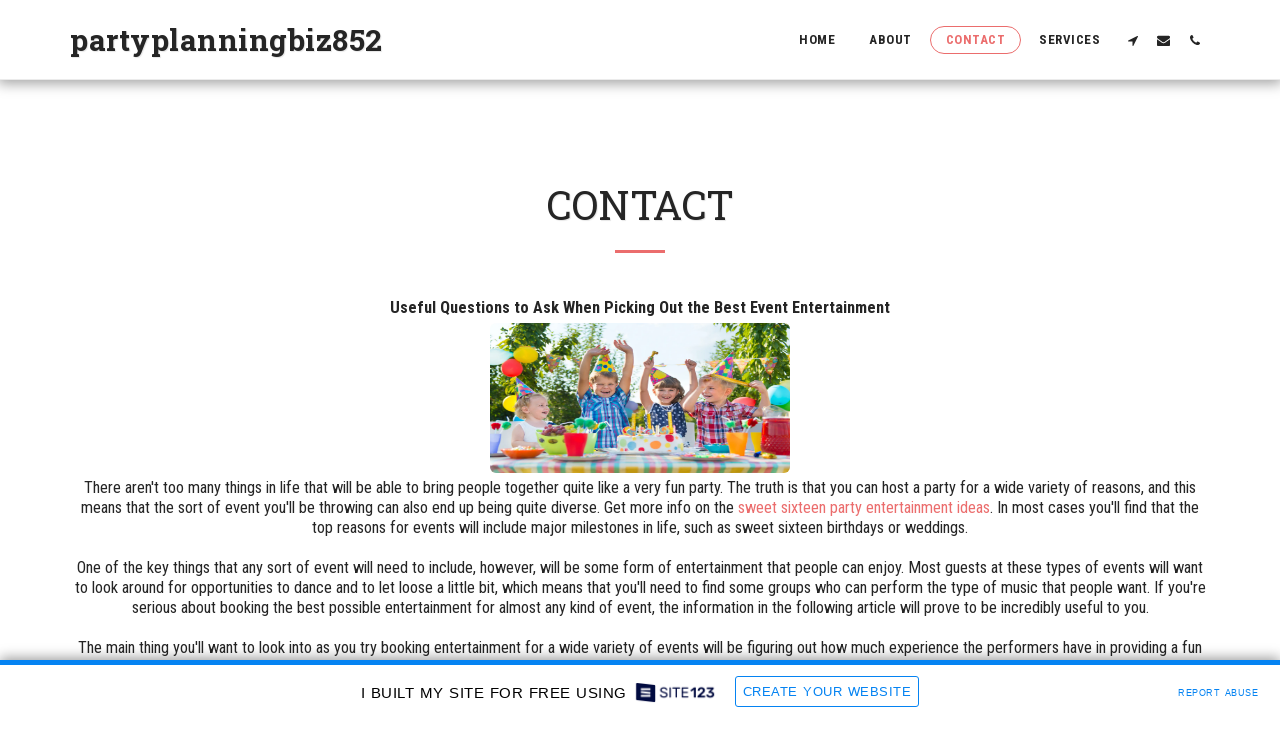

--- FILE ---
content_type: text/html; charset=UTF-8
request_url: https://partyplanningbiz852.site123.me/contact
body_size: 1806
content:
<!DOCTYPE html>
<html lang="en">
<head>
    <meta charset="utf-8">
    <meta name="viewport" content="width=device-width, initial-scale=1">
    <title></title>
    <style>
        body {
            font-family: "Arial";
        }
    </style>
    <script type="text/javascript">
    window.awsWafCookieDomainList = [];
    window.gokuProps = {
"key":"AQIDAHjcYu/GjX+QlghicBgQ/[base64]/4BoQ==",
          "iv":"CgAElzJ+5wAAD1WG",
          "context":"Xw+1TtmQO173PzDbbEP+PTPsbw+87uvsRa3E/EDmK3O1b7VXobH0EHaq5ljFQoju6TcpD3mAlnvebd4f129zjyCQCcvedI5EKJGsC8AfzJvpel9g443gBiEvudFUbxf/41ZqoHNMufBt4MBi6zpFh7C5tbpdroHcHG5dhtcbDy2EmIdGu5vEP/M+GQKhmiWsOItRTRYfurgjMKSj24hPNkEqRbrCG+0ZjccmcptLlhd6VNmdzRPQkVpZZT9nZxSfj5OUlhjzlmkBbSbfJuUG9t6C6zA6v+0TBI0z6IkH00FzhExO6AOBeahuoUaBKKvmivGQA04rxfRriV20fJuUSR4O9xGxmLvDpLVXQJ4jw/LJuYFhT6NMseM="
};
    </script>
    <script src="https://3ebe8aca4f86.70064874.us-east-1.token.awswaf.com/3ebe8aca4f86/37f16da8cb4d/d335e59f7b06/challenge.js"></script>
</head>
<body>
    <div id="challenge-container"></div>
    <script type="text/javascript">
        AwsWafIntegration.saveReferrer();
        AwsWafIntegration.checkForceRefresh().then((forceRefresh) => {
            if (forceRefresh) {
                AwsWafIntegration.forceRefreshToken().then(() => {
                    window.location.reload(true);
                });
            } else {
                AwsWafIntegration.getToken().then(() => {
                    window.location.reload(true);
                });
            }
        });
    </script>
    <noscript>
        <h1>JavaScript is disabled</h1>
        In order to continue, we need to verify that you're not a robot.
        This requires JavaScript. Enable JavaScript and then reload the page.
    </noscript>
</body>
</html>